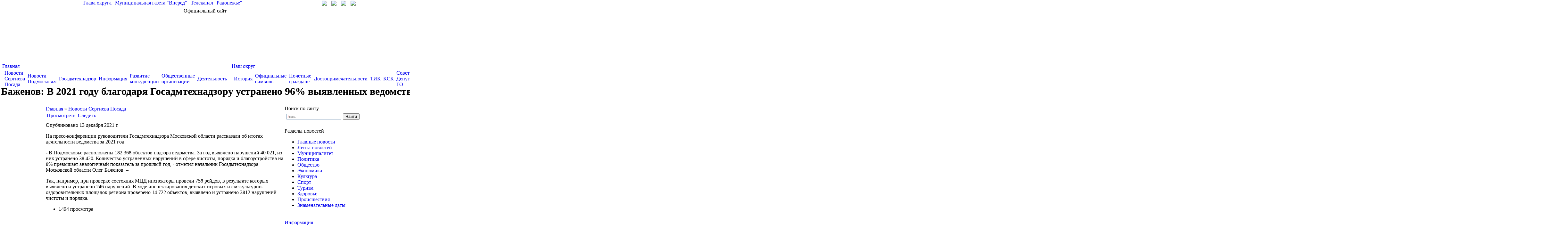

--- FILE ---
content_type: text/html; charset=utf-8
request_url: http://www.sergiev-reg.ru/news-12-2021/bazhenov-v-2021-godu-blagodarya-gosadmtekhnadzoru-ustraneno-96-vyyavlennykh-vedomstvom-
body_size: 36040
content:
<html>
<head>
<meta http-equiv="Content-Type" content="text/html; charset=utf-8" />
    <title>Баженов: В 2021 году благодаря Госадмтехнадзору устранено 96% выявленных ведомством нарушений | Администрация Сергиево-Посадского городского округа</title>
    <meta name='yandex-verification' content='5fb20919b73987c7' />
    <meta name="description" content="Официальный сайт Администрации Сергиево-Посадского городского округа">
	<meta name="keywords" content="Администрация, Сергиев Посад, Сергиево-Посадский, район, глава, постановление">
    <link rel="shortcut icon" href="/sites/default/files/media/gerb.ico" type="image/x-icon" />
    <link type="text/css" rel="stylesheet" media="all" href="/modules/node/node.css?C" />
<link type="text/css" rel="stylesheet" media="all" href="/modules/system/defaults.css?C" />
<link type="text/css" rel="stylesheet" media="all" href="/modules/system/system.css?C" />
<link type="text/css" rel="stylesheet" media="all" href="/modules/system/system-menus.css?C" />
<link type="text/css" rel="stylesheet" media="all" href="/modules/user/user.css?C" />
<link type="text/css" rel="stylesheet" media="all" href="/sites/all/modules/ckeditor/ckeditor.css?C" />
<link type="text/css" rel="stylesheet" media="all" href="/sites/all/modules/views/css/views.css?C" />
<link type="text/css" rel="stylesheet" media="all" href="/sites/all/themes/sergiev/highslide.css?C" />
<link type="text/css" rel="stylesheet" media="all" href="/sites/all/themes/sergiev/highslide-ie6.css?C" />
<link type="text/css" rel="stylesheet" media="all" href="/sites/all/themes/sergiev/style_color.css?C" />
<link type="text/css" rel="stylesheet" media="all" href="/sites/all/themes/sergiev/style.css?C" />
    <script type="text/javascript" src="/misc/jquery.js?C"></script>
<script type="text/javascript" src="/misc/drupal.js?C"></script>
<script type="text/javascript" src="/sites/default/files/languages/ru_5bb3858e826b2fb8a5cdfc389311edd7.js?C"></script>
<script type="text/javascript" src="/sites/all/modules/jquery/jquery.timers.js?C"></script>
<script type="text/javascript" src="/sites/all/themes/sergiev/highslide-full.js?C"></script>
<script type="text/javascript" src="/sites/all/themes/sergiev/highslide_settings.js?C"></script>
<script type="text/javascript" src="/sites/all/themes/sergiev/iepngfix_tilebg.js?C"></script>
<script type="text/javascript" src="/sites/all/themes/sergiev/script.js?C"></script>
<script type="text/javascript">
<!--//--><![CDATA[//><!--
jQuery.extend(Drupal.settings, { "basePath": "/" });
//--><!]]>
</script>
	<script type="text/javascript">
        IEPNGFix.blankImg = '/sites/all/themes/sergiev/blank.gif'; 
    </script> 
	
	<script src='https://pos.gosuslugi.ru/bin/script.min.js'></script> 
<style>
#js-show-iframe-wrapper{position:relative;display:flex;align-items:center;justify-content:center;width:100%;min-width:293px;max-width:100%;background:linear-gradient(138.4deg,#38bafe 26.49%,#2d73bc 79.45%);color:#fff;cursor:pointer}#js-show-iframe-wrapper .pos-banner-fluid *{box-sizing:border-box}#js-show-iframe-wrapper .pos-banner-fluid .pos-banner-btn_2{display:block;width:240px;min-height:56px;font-size:18px;line-height:24px;cursor:pointer;background:#0d4cd3;color:#fff;border:none;border-radius:8px;outline:0}#js-show-iframe-wrapper .pos-banner-fluid .pos-banner-btn_2:hover{background:#1d5deb}#js-show-iframe-wrapper .pos-banner-fluid .pos-banner-btn_2:focus{background:#2a63ad}#js-show-iframe-wrapper .pos-banner-fluid .pos-banner-btn_2:active{background:#2a63ad}@-webkit-keyframes fadeInFromNone{0%{display:none;opacity:0}1%{display:block;opacity:0}100%{display:block;opacity:1}}@keyframes fadeInFromNone{0%{display:none;opacity:0}1%{display:block;opacity:0}100%{display:block;opacity:1}}@font-face{font-family:LatoWebLight;src:url(https://pos.gosuslugi.ru/bin/fonts/Lato/fonts/Lato-Light.woff2) format("woff2"),url(https://pos.gosuslugi.ru/bin/fonts/Lato/fonts/Lato-Light.woff) format("woff"),url(https://pos.gosuslugi.ru/bin/fonts/Lato/fonts/Lato-Light.ttf) format("truetype");font-style:normal;font-weight:400}@font-face{font-family:LatoWeb;src:url(https://pos.gosuslugi.ru/bin/fonts/Lato/fonts/Lato-Regular.woff2) format("woff2"),url(https://pos.gosuslugi.ru/bin/fonts/Lato/fonts/Lato-Regular.woff) format("woff"),url(https://pos.gosuslugi.ru/bin/fonts/Lato/fonts/Lato-Regular.ttf) format("truetype");font-style:normal;font-weight:400}@font-face{font-family:LatoWebBold;src:url(https://pos.gosuslugi.ru/bin/fonts/Lato/fonts/Lato-Bold.woff2) format("woff2"),url(https://pos.gosuslugi.ru/bin/fonts/Lato/fonts/Lato-Bold.woff) format("woff"),url(https://pos.gosuslugi.ru/bin/fonts/Lato/fonts/Lato-Bold.ttf) format("truetype");font-style:normal;font-weight:400}
</style>

<style>
#js-show-iframe-wrapper .bf-2{position:relative;display:grid;grid-template-columns:var(--pos-banner-fluid-2__grid-template-columns);grid-template-rows:var(--pos-banner-fluid-2__grid-template-rows);width:100%;max-width:1060px;font-family:LatoWeb,sans-serif;box-sizing:border-box}#js-show-iframe-wrapper .bf-2__decor{grid-column:var(--pos-banner-fluid-2__decor-grid-column);grid-row:var(--pos-banner-fluid-2__decor-grid-row);padding:var(--pos-banner-fluid-2__decor-padding);background:var(--pos-banner-fluid-2__bg-url) var(--pos-banner-fluid-2__bg-position) no-repeat;background-size:var(--pos-banner-fluid-2__bg-size)}#js-show-iframe-wrapper .bf-2__logo-wrap{position:absolute;top:var(--pos-banner-fluid-2__logo-wrap-top);bottom:var(--pos-banner-fluid-2__logo-wrap-bottom);right:0;display:flex;flex-direction:column;align-items:flex-end;padding:var(--pos-banner-fluid-2__logo-wrap-padding);background:#2d73bc;border-radius:var(--pos-banner-fluid-2__logo-wrap-border-radius)}#js-show-iframe-wrapper .bf-2__logo{width:128px}#js-show-iframe-wrapper .bf-2__slogan{font-family:LatoWebBold,sans-serif;font-size:var(--pos-banner-fluid-2__slogan-font-size);line-height:var(--pos-banner-fluid-2__slogan-line-height)}#js-show-iframe-wrapper .bf-2__content{padding:var(--pos-banner-fluid-2__content-padding)}#js-show-iframe-wrapper .bf-2__description{display:flex;flex-direction:column;margin-bottom:24px}#js-show-iframe-wrapper .bf-2__text{margin-bottom:12px;font-size:24px;line-height:32px;font-family:LatoWebBold,sans-serif}#js-show-iframe-wrapper .bf-2__text_small{margin-bottom:0;font-size:16px;line-height:24px;font-family:LatoWeb,sans-serif}#js-show-iframe-wrapper .bf-2__btn-wrap{display:flex;align-items:center;justify-content:center}
</style >
	
	
<link rel="stylesheet" href="/banner-resources/banner.css">
</head>
<body class="color">
<script type="text/javascript">
	var eys_color = 0;
	var eys_size = 1;
	var eys_kk = 0;
</script>
<div id="bg14" style="background-position:top center; background-repeat:repeat-x;">
<div id="fill14" class="main" style="">
    <div class="header">
        <div style="width:1000px; height:25px; margin:auto; position:relative; text-align:left;">
            <span style="position:absolute; right:30px; top:2px;">
                <a title="Перейти на главную страницу" href="/"><img src="/sites/all/themes/sergiev/images/home.gif"></a>
                <a style="margin-left:10px;" title="Написать письмо" href="mailto:adm@sergiev-reg.ru"><img src="/sites/all/themes/sergiev/images/mail.gif"></a>
                <a style="margin-left:10px;" title="Карта сайта" href="/map"><img src="/sites/all/themes/sergiev/images/map.gif"></a>
                                	<a style="margin-left:10px;" title="Личный кабинет" href="/user"><img src="/sites/all/themes/sergiev/images/in.gif"></a>
                            </span>
            <span class="top_links" style="color:#FFFFFF; padding-left:120px;">
                <a href="/node/7">Глава округа</a> |
                <a target="_blank" href="http://www.vperedsp.ru/">Муниципальная газета "Вперед"</a> | 
                <a target="_blank" href="http://www.tvr24.tv/">Телеканал "Радонежье"</a>
            </span>
        </div>
        <div style="position:relative; width:1000px; margin:auto; text-align:center; height:170px;">
            <div id="official_site">Официальный сайт</div>
            <div id="go_first" onClick='window.location.href="/"'></div>
            
        </div>
    </div>


    <table style="margin:0 auto; width:1000px;" align="center" cellspacing="0" cellpadding="0" border="0">
    <tr><td id="td_left_top"></td><td valign="top">
                
                <div style="text-align:left; height:69px; position:relative;" class="main_menu" id="main_menu">
                    
<table class="menu table_level1"><tr><td class="first1"></td><td class="expanded first active-trail td_level1"><a href="/" title="" in_active_trail="1">Главная</a>
<table class="menu table_level2"><tr><td class="first2"></td><td class="leaf first active-trail td_level2"><a href="/news" title="" in_active_trail="1">Новости Сергиева Посада</a><td class="delim"></td></td>
<td class="leaf td_level2"><a href="/news/moscowarea" title="">Новости Подмосковья</a><td class="delim"></td></td>
<td class="leaf td_level2"><a href="/taxonomy/term/383" title="Новости Госадмтехнадзора">Госадмтехнадзор</a><td class="delim"></td></td>
<td class="leaf td_level2"><a href="/information" title="">Информация</a><td class="delim"></td></td>
<td class="leaf td_level2"><a href="/node/174468" title="">Развитие конкуренции</a><td class="delim"></td></td>
<td class="leaf td_level2"><a href="/node/73350" title="">Общественные организации</a><td class="delim"></td></td>
<td class="leaf last td_level2"><a href="/node/88666" title="">Деятельность</a></td>
<td class="last2"></td></tr></table>
<td class="delim"></td></td>
<td class="expanded td_level1"><a href="/district" title="">Наш округ</a>
<table class="menu table_level2"><tr><td class="first2"></td><td class="leaf first td_level2"><a href="/district/history" title="">История</a><td class="delim"></td></td>
<td class="leaf td_level2"><a href="/district/symbols" title="">Официальные символы</a><td class="delim"></td></td>
<td class="leaf td_level2"><a href="/district/freeman" title="">Почетные граждане</a><td class="delim"></td></td>
<td class="leaf td_level2"><a href="/node/6532" title="">Достопримечательности</a><td class="delim"></td></td>
<td class="leaf td_level2"><a href="/district/tik" title="">ТИК</a><td class="delim"></td></td>
<td class="leaf td_level2"><a href="/node/40578" title="">КСК</a><td class="delim"></td></td>
<td class="leaf td_level2"><a href="/node/67192" title="">Совет Депутатов ГО</a><td class="delim"></td></td>
<td class="leaf td_level2"><a href="/node/78745" title="">Дачникам и садоводам</a><td class="delim"></td></td>
<td class="leaf last td_level2"><a href="/node/177294" title="">Итоги работы</a></td>
<td class="last2"></td></tr></table>
<td class="delim"></td></td>
<td class="expanded td_level1"><a href="/adm" title="">Администрация округа</a>
<table class="menu table_level2"><tr><td class="first2"></td><td class="leaf first td_level2"><a href="/node/169075" title="">Глава</a><td class="delim"></td></td>
<td class="leaf td_level2"><a href="/adm/replacement" title="">Заместители главы</a><td class="delim"></td></td>
<td class="leaf td_level2"><a href="/adm/subunits" title="">Подразделения</a><td class="delim"></td></td>
<td class="leaf td_level2"><a href="/adm/municipal" title="">Муниципальные учреждения</a><td class="delim"></td></td>
<td class="leaf td_level2"><a href="/node/26" title="">Территории</a><td class="delim"></td></td>
<td class="leaf td_level2"><a href="/node/188286" title="">ГОиЧС</a><td class="delim"></td></td>
<td class="leaf td_level2"><a href="/node/66554" title="">Противодействие коррупции</a><td class="delim"></td></td>
<td class="leaf last td_level2"><a href="/node/91155" title="">АТК</a></td>
<td class="last2"></td></tr></table>
<td class="delim"></td></td>
<td class="expanded td_level1"><a href="/node/61945" title="">ЕДДС 112</a>
<table class="menu table_level2"><tr><td class="first2"></td><td class="leaf first td_level2"><a href="/node/61945" title="">Главная</a><td class="delim"></td></td>
<td class="leaf last td_level2"><a href="/node/62054" title="">Документы</a></td>
<td class="last2"></td></tr></table>
<td class="delim"></td></td>
<td class="expanded td_level1"><a href="/docs/regulations" title="">Документы</a>
<table class="menu table_level2"><tr><td class="first2"></td><td class="leaf first td_level2"><a href="/docs/regulations" title="">Устав</a><td class="delim"></td></td>
<td class="leaf td_level2"><a href="/node/74102" title="">Инвестиции</a><td class="delim"></td></td>
<td class="leaf td_level2"><a href="/docs/resolution" title="">Постановления</a><td class="delim"></td></td>
<td class="leaf td_level2"><a href="/docs/reestr" title="">Услуги</a><td class="delim"></td></td>
<td class="leaf td_level2"><a href="/docs/corruption" title="">Антикоррупция</a><td class="delim"></td></td>
<td class="leaf td_level2"><a href="/node/41172" title="">Оценка регулирующего воздействия</a><td class="delim"></td></td>
<td class="leaf td_level2"><a href="http://www.sergiev-reg.ru/node/76000" title="">Мун. контроль</a><td class="delim"></td></td>
<td class="leaf td_level2"><a href="/node/64230" title="">ОФВ и экспертиза</a><td class="delim"></td></td>
<td class="leaf td_level2"><a href="/node/99901" title="">Экономика</a><td class="delim"></td></td>
<td class="leaf last td_level2"><a href="/node/124338" title="">ГЧП</a></td>
<td class="last2"></td></tr></table>
<td class="delim"></td></td>
<td class="leaf td_level1"><a href="/node/60748" title="">Финансы</a><td class="delim"></td></td>
<td class="expanded td_level1"><a href="/node/69692" title="">Экология</a>
<table class="menu table_level2"><tr><td class="first2"></td><td class="leaf first td_level2"><a href="/node/69692" title="">Мероприятия</a><td class="delim"></td></td>
<td class="leaf td_level2"><a href="/node/69693" title="">Документы</a><td class="delim"></td></td>
<td class="leaf td_level2"><a href="/node/69691" title="">Общая информация</a><td class="delim"></td></td>
<td class="leaf td_level2"><a href="/node/69695" title="">Раздельный сбор</a><td class="delim"></td></td>
<td class="leaf td_level2"><a href="/node/70145" title="">Контакты</a><td class="delim"></td></td>
<td class="leaf last td_level2"><a href="/node/102805" title="">Строительные отходы</a></td>
<td class="last2"></td></tr></table>
<td class="delim"></td></td>
<td class="expanded td_level1"><a href="/national" title="">Обращения граждан</a>
<table class="menu table_level2"><tr><td class="first2"></td><td class="leaf first td_level2"><a href="/national" title="">Работа с обращениями</a><td class="delim"></td></td>
<td class="leaf td_level2"><a href="/national/schedule" title="">График приема</a><td class="delim"></td></td>
<td class="leaf td_level2"><a href="/node/172688" title="">График приема старост</a><td class="delim"></td></td>
<td class="leaf td_level2"><a href="/national/schedule_moscow" title="">График приема в общ.приёмной</a><td class="delim"></td></td>
<td class="leaf td_level2"><a href="/feedback" title="">Интернет-приемная</a><td class="delim"></td></td>
<td class="leaf td_level2"><a href="/anticorrupt" title="">Антикоррупция</a><td class="delim"></td></td>
<td class="leaf td_level2"><a href="/node/60236" title="">Статистика</a><td class="delim"></td></td>
<td class="leaf last td_level2"><a href="/node/175612" title="">АНК</a></td>
<td class="last2"></td></tr></table>
<td class="delim"></td></td>
<td class="expanded last td_level1"><a href="http://www.sergiev-reg.ru/address/help_phones" title="">Справочная</a>
<table class="menu table_level2"><tr><td class="first2"></td><td class="leaf first td_level2"><a href="http://www.sergiev-reg.ru/sites/default/files/media/%20%D1%83%D1%87%D0%B0%D1%81%D1%82%D0%BA%D0%BE%D0%B2%D1%8B%D1%85.pdf" title="">Отдел участковых по району</a><td class="delim"></td></td>
<td class="leaf td_level2"><a href="/address/help_phones" title="">Телефоны экстренных служб</a><td class="delim"></td></td>
<td class="leaf td_level2"><a href="/map" title="">Карта сайта</a><td class="delim"></td></td>
<td class="leaf td_level2"><a href="/node/28054" title="Ресурсоснабжающие предприятия и управляющие компании Сергиево-Посадского муниципального района">Управляющие компании</a><td class="delim"></td></td>
<td class="leaf last td_level2"><a href="/adm/vacancy" title="">Вакансии</a></td>
<td class="last2"></td></tr></table>
</td>
<td class="last1"></td></tr></table>
                    <div id="line_white" style="position:absolute; z-index:1; left:0px; top:40px; width:100%; height:29px;">&nbsp;</div>
                </div>
                
                <table class="table_title" style="width:100%;">
					<tr>
						<td class="left" style="">
		                    <h1>Баженов: В 2021 году благодаря Госадмтехнадзору устранено 96% выявленных ведомством нарушений</h1>
                		</td>
										</tr>
				</table>
    </td><td id="td_right_top"></td></tr>
    </table>

    <table style="margin:0 auto; width:1000px;" align="center" cellspacing="0" cellpadding="0" border="0">
    <tr><td id="td_left"></td><td valign="top">
               <table width="100%" id="content_table" style="">
                    <tr>
                                        <td class="td_content" valign="top">
                        <div class="breadcrumb"><a href="/">Главная</a> » <span class="last"><a href="/news">Новости Сергиева Посада</a></span></div>                        <table class="tabs primary"><tr><td class="link link3 active active3" style="vertical-align:middle;"><a href="/news-12-2021/bazhenov-v-2021-godu-blagodarya-gosadmtekhnadzoru-ustraneno-96-vyyavlennykh-vedomstvom-" class="active">Просмотреть</a></td><td class="delim"></td><td class="link link4 " style="vertical-align:middle;"><a href="/node/99085/track">Следить</a></td><td class="delim"></td></tr></table><div class="color3" style="height:4px; font-size:1px; padding:0; margin:0; margin-bottom:5px;"></div>                        
<div id="node-99085" class=" node clear-block">


  <div class="meta">
      <span class="submitted">Опубликовано 13 декабря 2021 г.</span>
  
    <!-- <div class="terms terms-inline"><ul class="links inline"><li class="taxonomy_term_383 first last"><a href="/taxonomy/term/383" rel="tag" title="">Новости Госадмтехнадзора</a></li>
</ul></div> -->
    </div>

  <div class="content">
    <p style="font-family: &quot;Times New Roman&quot;;">
	На пресс-конференции руководители Госадмтехнадзора Московской области рассказали об итогах деятельности ведомства за 2021 год.</p>
<p style="font-family: &quot;Times New Roman&quot;;">
	- В Подмосковье расположены 182 368 объектов надзора ведомства. За год выявлено нарушений 40 021, из них устранено 38 420. Количество устраненных нарушений в сфере чистоты, порядка и благоустройства на 8% превышает аналогичный показатель за прошлый год, - отметил начальник Госадмтехнадзора Московской области Олег Баженов. &ndash;</p>
<p style="font-family: &quot;Times New Roman&quot;;">
	Так, например, при проверке состояния МЦД инспекторы провели 758 рейдов, в результате которых выявлено и устранено 246 нарушений. В ходе инспектирования детских игровых и физкультурно-оздоровительных площадок региона проверено 14 722 объектов, выявлено и устранено 3812 нарушений чистоты и порядка.</p>
  </div>
  
  <div class="links">
  <ul class="links inline"><li class="statistics_counter first last"><span>1494 просмотра</span></li>
</ul>  </div>
</div>
	<!-- <a href="mailto:Rating@Mail.ru">Rating@Mail.ru</a> counter --><script type="text/javascript">
var _tmr = window._tmr || (window._tmr = []);
_tmr.push({id: "2854287", type: "pageView", start: (new Date()).getTime()});
(function (d, w, id) {
  if (d.getElementById(id)) return;
  var ts = d.createElement("script"); ts.type = "text/javascript"; ts.async = true; ts.id = id;
  ts.src = (d.location.protocol == "https:" ? "https:" : "http:") + "//top-fwz1.mail.ru/js/code.js";
  var f = function () {var s = d.getElementsByTagName("script")[0]; s.parentNode.insertBefore(ts, s);};
  if (w.opera == "[object Opera]") { d.addEventListener("DOMContentLoaded", f, false); } else { f(); }
})(document, window, "topmailru-code");
</script><noscript><div style="position:absolute;left:-10000px;">
<img src="//top-fwz1.mail.ru/counter?id=2854287;js=na" style="border:0;" height="1" width="1" alt="Рейтинг@Mail.ru" />
</div></noscript><!-- //Rating@Mail.ru counter --><!-- Спутник --><script type="text/javascript">
  (function(d, t, p) {
       var j = d.createElement(t); j.async = true; j.type = "text/javascript";
       j.src = ("https:" == p ? "https:" : "http:") + "//stat.sputnik.ru/cnt.js";
       var s = d.getElementsByTagName(t)[0]; s.parentNode.insertBefore(j, s);
  })(document, "script", document.location.protocol);
</script>
                    </td>
                                        <td valign="top" class="main_right" width="240" style="padding-top:0px; padding-right:10px;">
                        
<div style="margin-bottom:15px;"
	id="block-block-29" class="right clear-block block block-block">
	        <div class="block_title">Поиск по сайту</div>
       
	<div class="content" style="margin-top:0px; padding-bottom:5px;">
		<div class="ya-site-form ya-site-form_inited_no" data-bem="{&quot;action&quot;:&quot;https://yandex.ru/search/site/&quot;,&quot;arrow&quot;:false,&quot;bg&quot;:&quot;transparent&quot;,&quot;fontsize&quot;:12,&quot;fg&quot;:&quot;#000000&quot;,&quot;language&quot;:&quot;ru&quot;,&quot;logo&quot;:&quot;rb&quot;,&quot;publicname&quot;:&quot;Поиск по sergiev-reg.ru&quot;,&quot;suggest&quot;:true,&quot;target&quot;:&quot;_blank&quot;,&quot;tld&quot;:&quot;ru&quot;,&quot;type&quot;:2,&quot;usebigdictionary&quot;:true,&quot;searchid&quot;:2430442,&quot;input_fg&quot;:&quot;#000000&quot;,&quot;input_bg&quot;:&quot;#ffffff&quot;,&quot;input_fontStyle&quot;:&quot;normal&quot;,&quot;input_fontWeight&quot;:&quot;normal&quot;,&quot;input_placeholder&quot;:null,&quot;input_placeholderColor&quot;:&quot;#000000&quot;,&quot;input_borderColor&quot;:&quot;#7f9db9&quot;}">
	<form accept-charset="utf-8" action="https://yandex.ru/search/site/" method="get" target="_blank">
		<input name="searchid" type="hidden" value="2430442" /><input name="l10n" type="hidden" value="ru" /><input name="reqenc" type="hidden" value="" /><input name="text" type="search" value="" /><input type="submit" value="Найти" />&nbsp;</form>
</div>
<style type="text/css">
.ya-page_js_yes .ya-site-form_inited_no { display: none; }</style>
<script type="text/javascript">(function(w,d,c){var s=d.createElement('script'),h=d.getElementsByTagName('script')[0],e=d.documentElement;if((' '+e.className+' ').indexOf(' ya-page_js_yes ')===-1){e.className+=' ya-page_js_yes';}s.type='text/javascript';s.async=true;s.charset='utf-8';s.src=(d.location.protocol==='https:'?'https:':'http:')+'//site.yandex.net/v2.0/js/all.js';h.parentNode.insertBefore(s,h);(w[c]||(w[c]=[])).push(function(){Ya.Site.Form.init()})})(window,document,'yandex_site_callbacks');</script>    </div>
	<!-- <div style="margin-top:-5px; width:256px; height:17px; background-image:url(/sites/all/themes/ecookna/images/menu/b.jpg);"></div> -->
</div>


<div style="margin-bottom:15px;"
	id="block-menu-menu-news" class="right clear-block block block-menu">
	        <div class="block_title">Разделы новостей</div>
       
	<div class="content" style="margin-top:0px; padding-bottom:5px;">
		<ul class="menu"><li class="leaf first"><a href="/news/main" title="">Главные новости</a></li>
<li class="leaf"><a href="/news/lenta" title="">Лента новостей</a></li>
<li class="leaf"><a href="/news/municipal" title="">Муниципалитет</a></li>
<li class="leaf"><a href="/news/policy" title="">Политика</a></li>
<li class="leaf"><a href="/taxonomy/term/3" title="">Общество</a></li>
<li class="leaf"><a href="/news/economy" title="">Экономика</a></li>
<li class="leaf"><a href="/news/culture" title="">Культура</a></li>
<li class="leaf"><a href="/news/sport" title="">Спорт</a></li>
<li class="leaf"><a href="/news/turist" title="">Туризм</a></li>
<li class="leaf"><a href="/news/health" title="">Здоровье</a></li>
<li class="leaf"><a href="/news/incident" title="">Происшествия</a></li>
<li class="leaf last"><a href="/news/date" title="">Знаменательные даты</a></li>
</ul>    </div>
	<!-- <div style="margin-top:-5px; width:256px; height:17px; background-image:url(/sites/all/themes/ecookna/images/menu/b.jpg);"></div> -->
</div>


<div style="margin-bottom:15px;"
	id="block-news-1" class="right clear-block block block-news">
	        <div class="block_title"><a href="/taxonomy/term/53%20358%20359%20360">Информация</a></div>
       
	<div class="content" style="margin-top:0px; padding-bottom:5px;">
		<ul class="menu"><li class="leaf"><a href="/information-01-2023/uchastvuite-v-golosovanii-po-uluchsheniyu-kachestva-zhizni-v-sergievo-posadsko-2">Участвуйте в голосовании по улучшению качества жизни в Сергиево-Посадском городском округе</a><div class="description">21 января 2026 г.</div></li><li class="leaf"><a href="/information-01-2023/bolee-120-khudozhnikov-predstavili-svoi-raboty-na-vystavke-v-galeree-artbaza-v-s">Более 120 художников представили свои работы на выставке в галерее «АртБаза» в Сергиевом Посаде</a><div class="description">21 января 2026 г.</div></li><li class="leaf"><a href="/information-01-2023/kulturno-dosugovye-uchrezhdeniya-okruga-i-partiya-edinaya-rossiya-priglashayut-n">Культурно-досуговые учреждения округа и партия «Единая Россия» приглашают на театрально-концертные мероприятия в феврале</a><div class="description">21 января 2026 г.</div></li><li class="leaf"><a href="/information-01-2023/tretii-etap-vserossiiskogo-konkursa-professionalnogo-masterstva-uchitel-goda-sos">Третий этап Всероссийского конкурса профессионального мастерства «Учитель года» состоялся в управлении образования в Сергиевом Посаде</a><div class="description">21 января 2026 г.</div></li><li class="leaf"><a href="/information-01-2023/v-shkole-8-goroda-peresvet-torzhestvenno-otkryli-tri-memorialnye-doski-v-chest-b">В школе №8 города Пересвет торжественно открыли три мемориальные доски в честь бывших выпускников — героев СВО</a><div class="description">21 января 2026 г.</div></li></ul>    </div>
	<!-- <div style="margin-top:-5px; width:256px; height:17px; background-image:url(/sites/all/themes/ecookna/images/menu/b.jpg);"></div> -->
</div>

                    </td>
                                        </tr>
               </table>
        <div class="bottom">
            <div class="bottom_links">
            	<div style="float:left; margin-left:10px;" class="bottom_menu">
                	<div class="bottom_title">Основные разделы</div>
	            	<ul class="menu"><li class="leaf first"><a href="/district" title="">Наш округ</a></li>
<li class="leaf"><a href="/adm" title="">Администрация округа</a></li>
<li class="leaf"><a href="/docs" title="">Документы</a></li>
<li class="leaf last"><a href="/national" title="">Обращения граждан</a></li>
</ul>				</div>
                <div style="float:left; margin-left:50px; width:200px;" class="bottom_menu">
                	<div class="bottom_title">Дополнительные ресурсы</div>
	            	<ul class="menu"><li class="leaf first"><a href="http://www.sergiev-reg.ru/node/67192" title="">Совет депутатов городского округа</a></li>
<li class="leaf"><a href="http://obrazovanie.sergiev-reg.ru/" title="">Управление образования</a></li>
<li class="leaf"><a href="http://sergiev-reg.ru" title="">Управление развития отраслей социальной сферы</a></li>
<li class="leaf last"><a href="http://opspmr.ru" title="">Общественная палата района</a></li>
</ul>				</div>
                <div style="float:left; margin-left:290px;" class="bottom_menu">
                	<div class="bottom_title">О сайте</div>
	            	<ul class="menu"><li class="leaf last"><a href="/copyright" title="">Об использовании информации сайта</a></li>
</ul>				</div>
                <div style="clear:both"></div>
            </div>
            <div class="copyright">
                © 2008-2024 Наименование средства массовой информации: "Официальный сайт администрации Сергиево-Посадского городского округа". Свидетельство о регистрации СМИ Эл № ФС77-78255 от 27 марта 2020 г. выдано Федеральной службой по надзору в сфере связи, информационных технологий и массовых коммуникаций (Роскомнадзор). Учредитель: Администрация Сергиево-Посадского городского округа Московской области. Учредитель: Администрация Сергиево-Посадского городского округа Московской области.<br>
				Адрес электронной почты по вопросам работы сайта: <a href="mailto:support@sergiev-reg.ru">support@sergiev-reg.ru</a> Настоящий ресурс содержит материалы возрастного ценза 18+
                <div class="mail_stats">
                	<!-- Rating@Mail.ru logo -->
<!-- Rating@Mail.ru logo -->
<a href="https://top.mail.ru/visits?id=2854287&days=30">
<img src="//top-fwz1.mail.ru/counter?id=2854287;t=387;l=1" 
style="border:0;" height="18" width="88" alt="Рейтинг@Mail.ru" /></a>
<!-- //Rating@Mail.ru logo -->                    <!-- //Rating@Mail.ru logo -->
                </div>
            </div>
        </div>
    </td><td id="td_right"></td></tr>
    </table>
</div>
</div>



<script>

(function(){
"use strict";function ownKeys(e,t){var o=Object.keys(e);if(Object.getOwnPropertySymbols){var n=Object.getOwnPropertySymbols(e);if(t)n=n.filter(function(t){return Object.getOwnPropertyDescriptor(e,t).enumerable});o.push.apply(o,n)}return o}function _objectSpread(e){for(var t=1;t<arguments.length;t++){var o=null!=arguments[t]?arguments[t]:{};if(t%2)ownKeys(Object(o),true).forEach(function(t){_defineProperty(e,t,o[t])});else if(Object.getOwnPropertyDescriptors)Object.defineProperties(e,Object.getOwnPropertyDescriptors(o));else ownKeys(Object(o)).forEach(function(t){Object.defineProperty(e,t,Object.getOwnPropertyDescriptor(o,t))})}return e}function _defineProperty(e,t,o){if(t in e)Object.defineProperty(e,t,{value:o,enumerable:true,configurable:true,writable:true});else e[t]=o;return e}var POS_PREFIX_2="--pos-banner-fluid-2__",posOptionsInitial={"grid-template-columns":"100%","grid-template-rows":"310px auto","decor-grid-column":"initial","decor-grid-row":"initial","decor-padding":"30px 30px 0 30px","bg-url":"url('https://pos.gosuslugi.ru/bin/banner-fluid/2/banner-fluid-bg-2-small.svg')","bg-position":"calc(10% + 64px) calc(100% - 20px)","bg-size":"cover","content-padding":"0 30px 30px 30px","slogan-font-size":"20px","slogan-line-height":"32px","logo-wrap-padding":"20px 30px 30px 40px","logo-wrap-top":"0","logo-wrap-bottom":"initial","logo-wrap-border-radius":"0 0 0 80px"},setStyles=function(e,t){Object.keys(e).forEach(function(o){t.style.setProperty(POS_PREFIX_2+o,e[o])})},removeStyles=function(e,t){Object.keys(e).forEach(function(e){t.style.removeProperty(POS_PREFIX_2+e)})};function changePosBannerOnResize(){var e=document.documentElement,t=_objectSpread({},posOptionsInitial),o=document.getElementById("js-show-iframe-wrapper"),n=o?o.offsetWidth:document.body.offsetWidth;if(n>405)t["slogan-font-size"]="24px",t["logo-wrap-padding"]="30px 50px 30px 70px";if(n>500)t["grid-template-columns"]="min-content 1fr",t["grid-template-rows"]="100%",t["decor-grid-column"]="2",t["decor-grid-row"]="1",t["decor-padding"]="30px 30px 30px 0",t["content-padding"]="30px",t["bg-position"]="0% calc(100% - 70px)",t["logo-wrap-padding"]="30px 30px 24px 40px",t["logo-wrap-top"]="initial",t["logo-wrap-bottom"]="0",t["logo-wrap-border-radius"]="80px 0 0 0";if(n>585)t["bg-position"]="0% calc(100% - 6px)";if(n>800)t["bg-url"]="url('https://pos.gosuslugi.ru/bin/banner-fluid/2/banner-fluid-bg-2.svg')",t["bg-position"]="0% center";if(n>1020)t["slogan-font-size"]="32px",t["line-height"]="40px",t["logo-wrap-padding"]="30px 30px 24px 50px";setStyles(t,e)}changePosBannerOnResize(),window.addEventListener("resize",changePosBannerOnResize),window.onunload=function(){var e=document.documentElement;window.removeEventListener("resize",changePosBannerOnResize),removeStyles(posOptionsInitial,e)};
})()
</script>
 <script>Widget("https://pos.gosuslugi.ru/form", 491)</script>

<script id="e329fb40" src="https://pos.gosuslugi.ru/og/widget/js/main.js" data-src-host="https://pos.gosuslugi.ru/og" data-org-id="154"></script>
</body>
</html>